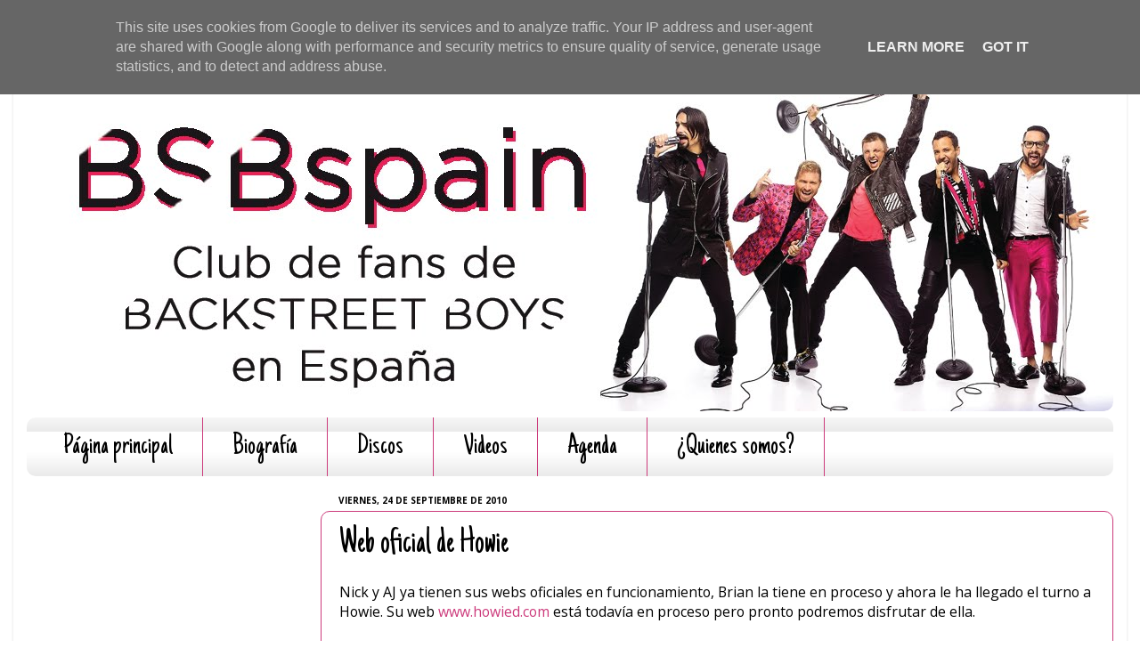

--- FILE ---
content_type: text/html; charset=utf-8
request_url: https://www.google.com/recaptcha/api2/aframe
body_size: 266
content:
<!DOCTYPE HTML><html><head><meta http-equiv="content-type" content="text/html; charset=UTF-8"></head><body><script nonce="nnA0nL5pnHKLJEHNPwiOJw">/** Anti-fraud and anti-abuse applications only. See google.com/recaptcha */ try{var clients={'sodar':'https://pagead2.googlesyndication.com/pagead/sodar?'};window.addEventListener("message",function(a){try{if(a.source===window.parent){var b=JSON.parse(a.data);var c=clients[b['id']];if(c){var d=document.createElement('img');d.src=c+b['params']+'&rc='+(localStorage.getItem("rc::a")?sessionStorage.getItem("rc::b"):"");window.document.body.appendChild(d);sessionStorage.setItem("rc::e",parseInt(sessionStorage.getItem("rc::e")||0)+1);localStorage.setItem("rc::h",'1768787306368');}}}catch(b){}});window.parent.postMessage("_grecaptcha_ready", "*");}catch(b){}</script></body></html>